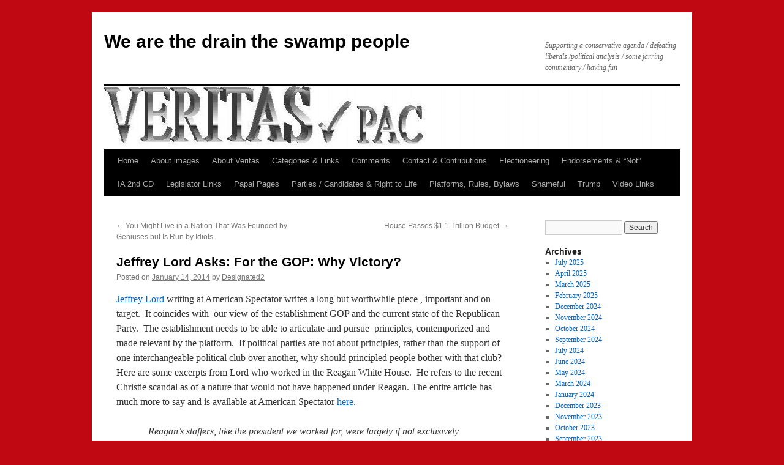

--- FILE ---
content_type: text/html; charset=UTF-8
request_url: https://veritaspac.com/2014/01/14/jeffrey-lord-asks-for-the-gop-why-victory/
body_size: 10007
content:
<!DOCTYPE html>
<html lang="en-US">
<head>
<meta charset="UTF-8" />
<title>
Jeffrey Lord Asks: For the GOP: Why Victory? | We are the drain the swamp people	</title>
<link rel="profile" href="https://gmpg.org/xfn/11" />
<link rel="stylesheet" type="text/css" media="all" href="https://veritaspac.com/wp-content/themes/twentyten/style.css?ver=20251202" />
<link rel="pingback" href="https://veritaspac.com/xmlrpc.php">
<meta name='robots' content='max-image-preview:large' />
	<style>img:is([sizes="auto" i], [sizes^="auto," i]) { contain-intrinsic-size: 3000px 1500px }</style>
	<link rel="alternate" type="application/rss+xml" title="We are the drain the swamp people &raquo; Feed" href="https://veritaspac.com/feed/" />
<link rel="alternate" type="application/rss+xml" title="We are the drain the swamp people &raquo; Comments Feed" href="https://veritaspac.com/comments/feed/" />
<script type="text/javascript">
/* <![CDATA[ */
window._wpemojiSettings = {"baseUrl":"https:\/\/s.w.org\/images\/core\/emoji\/16.0.1\/72x72\/","ext":".png","svgUrl":"https:\/\/s.w.org\/images\/core\/emoji\/16.0.1\/svg\/","svgExt":".svg","source":{"concatemoji":"https:\/\/veritaspac.com\/wp-includes\/js\/wp-emoji-release.min.js?ver=6.8.3"}};
/*! This file is auto-generated */
!function(s,n){var o,i,e;function c(e){try{var t={supportTests:e,timestamp:(new Date).valueOf()};sessionStorage.setItem(o,JSON.stringify(t))}catch(e){}}function p(e,t,n){e.clearRect(0,0,e.canvas.width,e.canvas.height),e.fillText(t,0,0);var t=new Uint32Array(e.getImageData(0,0,e.canvas.width,e.canvas.height).data),a=(e.clearRect(0,0,e.canvas.width,e.canvas.height),e.fillText(n,0,0),new Uint32Array(e.getImageData(0,0,e.canvas.width,e.canvas.height).data));return t.every(function(e,t){return e===a[t]})}function u(e,t){e.clearRect(0,0,e.canvas.width,e.canvas.height),e.fillText(t,0,0);for(var n=e.getImageData(16,16,1,1),a=0;a<n.data.length;a++)if(0!==n.data[a])return!1;return!0}function f(e,t,n,a){switch(t){case"flag":return n(e,"\ud83c\udff3\ufe0f\u200d\u26a7\ufe0f","\ud83c\udff3\ufe0f\u200b\u26a7\ufe0f")?!1:!n(e,"\ud83c\udde8\ud83c\uddf6","\ud83c\udde8\u200b\ud83c\uddf6")&&!n(e,"\ud83c\udff4\udb40\udc67\udb40\udc62\udb40\udc65\udb40\udc6e\udb40\udc67\udb40\udc7f","\ud83c\udff4\u200b\udb40\udc67\u200b\udb40\udc62\u200b\udb40\udc65\u200b\udb40\udc6e\u200b\udb40\udc67\u200b\udb40\udc7f");case"emoji":return!a(e,"\ud83e\udedf")}return!1}function g(e,t,n,a){var r="undefined"!=typeof WorkerGlobalScope&&self instanceof WorkerGlobalScope?new OffscreenCanvas(300,150):s.createElement("canvas"),o=r.getContext("2d",{willReadFrequently:!0}),i=(o.textBaseline="top",o.font="600 32px Arial",{});return e.forEach(function(e){i[e]=t(o,e,n,a)}),i}function t(e){var t=s.createElement("script");t.src=e,t.defer=!0,s.head.appendChild(t)}"undefined"!=typeof Promise&&(o="wpEmojiSettingsSupports",i=["flag","emoji"],n.supports={everything:!0,everythingExceptFlag:!0},e=new Promise(function(e){s.addEventListener("DOMContentLoaded",e,{once:!0})}),new Promise(function(t){var n=function(){try{var e=JSON.parse(sessionStorage.getItem(o));if("object"==typeof e&&"number"==typeof e.timestamp&&(new Date).valueOf()<e.timestamp+604800&&"object"==typeof e.supportTests)return e.supportTests}catch(e){}return null}();if(!n){if("undefined"!=typeof Worker&&"undefined"!=typeof OffscreenCanvas&&"undefined"!=typeof URL&&URL.createObjectURL&&"undefined"!=typeof Blob)try{var e="postMessage("+g.toString()+"("+[JSON.stringify(i),f.toString(),p.toString(),u.toString()].join(",")+"));",a=new Blob([e],{type:"text/javascript"}),r=new Worker(URL.createObjectURL(a),{name:"wpTestEmojiSupports"});return void(r.onmessage=function(e){c(n=e.data),r.terminate(),t(n)})}catch(e){}c(n=g(i,f,p,u))}t(n)}).then(function(e){for(var t in e)n.supports[t]=e[t],n.supports.everything=n.supports.everything&&n.supports[t],"flag"!==t&&(n.supports.everythingExceptFlag=n.supports.everythingExceptFlag&&n.supports[t]);n.supports.everythingExceptFlag=n.supports.everythingExceptFlag&&!n.supports.flag,n.DOMReady=!1,n.readyCallback=function(){n.DOMReady=!0}}).then(function(){return e}).then(function(){var e;n.supports.everything||(n.readyCallback(),(e=n.source||{}).concatemoji?t(e.concatemoji):e.wpemoji&&e.twemoji&&(t(e.twemoji),t(e.wpemoji)))}))}((window,document),window._wpemojiSettings);
/* ]]> */
</script>
<link rel='stylesheet' id='wti_like_post_style-css' href='https://veritaspac.com/wp-content/plugins/wti-like-post/css/wti_like_post.css?ver=6.8.3' type='text/css' media='all' />
<style id='wp-emoji-styles-inline-css' type='text/css'>

	img.wp-smiley, img.emoji {
		display: inline !important;
		border: none !important;
		box-shadow: none !important;
		height: 1em !important;
		width: 1em !important;
		margin: 0 0.07em !important;
		vertical-align: -0.1em !important;
		background: none !important;
		padding: 0 !important;
	}
</style>
<link rel='stylesheet' id='wp-block-library-css' href='https://veritaspac.com/wp-includes/css/dist/block-library/style.min.css?ver=6.8.3' type='text/css' media='all' />
<style id='wp-block-library-theme-inline-css' type='text/css'>
.wp-block-audio :where(figcaption){color:#555;font-size:13px;text-align:center}.is-dark-theme .wp-block-audio :where(figcaption){color:#ffffffa6}.wp-block-audio{margin:0 0 1em}.wp-block-code{border:1px solid #ccc;border-radius:4px;font-family:Menlo,Consolas,monaco,monospace;padding:.8em 1em}.wp-block-embed :where(figcaption){color:#555;font-size:13px;text-align:center}.is-dark-theme .wp-block-embed :where(figcaption){color:#ffffffa6}.wp-block-embed{margin:0 0 1em}.blocks-gallery-caption{color:#555;font-size:13px;text-align:center}.is-dark-theme .blocks-gallery-caption{color:#ffffffa6}:root :where(.wp-block-image figcaption){color:#555;font-size:13px;text-align:center}.is-dark-theme :root :where(.wp-block-image figcaption){color:#ffffffa6}.wp-block-image{margin:0 0 1em}.wp-block-pullquote{border-bottom:4px solid;border-top:4px solid;color:currentColor;margin-bottom:1.75em}.wp-block-pullquote cite,.wp-block-pullquote footer,.wp-block-pullquote__citation{color:currentColor;font-size:.8125em;font-style:normal;text-transform:uppercase}.wp-block-quote{border-left:.25em solid;margin:0 0 1.75em;padding-left:1em}.wp-block-quote cite,.wp-block-quote footer{color:currentColor;font-size:.8125em;font-style:normal;position:relative}.wp-block-quote:where(.has-text-align-right){border-left:none;border-right:.25em solid;padding-left:0;padding-right:1em}.wp-block-quote:where(.has-text-align-center){border:none;padding-left:0}.wp-block-quote.is-large,.wp-block-quote.is-style-large,.wp-block-quote:where(.is-style-plain){border:none}.wp-block-search .wp-block-search__label{font-weight:700}.wp-block-search__button{border:1px solid #ccc;padding:.375em .625em}:where(.wp-block-group.has-background){padding:1.25em 2.375em}.wp-block-separator.has-css-opacity{opacity:.4}.wp-block-separator{border:none;border-bottom:2px solid;margin-left:auto;margin-right:auto}.wp-block-separator.has-alpha-channel-opacity{opacity:1}.wp-block-separator:not(.is-style-wide):not(.is-style-dots){width:100px}.wp-block-separator.has-background:not(.is-style-dots){border-bottom:none;height:1px}.wp-block-separator.has-background:not(.is-style-wide):not(.is-style-dots){height:2px}.wp-block-table{margin:0 0 1em}.wp-block-table td,.wp-block-table th{word-break:normal}.wp-block-table :where(figcaption){color:#555;font-size:13px;text-align:center}.is-dark-theme .wp-block-table :where(figcaption){color:#ffffffa6}.wp-block-video :where(figcaption){color:#555;font-size:13px;text-align:center}.is-dark-theme .wp-block-video :where(figcaption){color:#ffffffa6}.wp-block-video{margin:0 0 1em}:root :where(.wp-block-template-part.has-background){margin-bottom:0;margin-top:0;padding:1.25em 2.375em}
</style>
<style id='classic-theme-styles-inline-css' type='text/css'>
/*! This file is auto-generated */
.wp-block-button__link{color:#fff;background-color:#32373c;border-radius:9999px;box-shadow:none;text-decoration:none;padding:calc(.667em + 2px) calc(1.333em + 2px);font-size:1.125em}.wp-block-file__button{background:#32373c;color:#fff;text-decoration:none}
</style>
<style id='global-styles-inline-css' type='text/css'>
:root{--wp--preset--aspect-ratio--square: 1;--wp--preset--aspect-ratio--4-3: 4/3;--wp--preset--aspect-ratio--3-4: 3/4;--wp--preset--aspect-ratio--3-2: 3/2;--wp--preset--aspect-ratio--2-3: 2/3;--wp--preset--aspect-ratio--16-9: 16/9;--wp--preset--aspect-ratio--9-16: 9/16;--wp--preset--color--black: #000;--wp--preset--color--cyan-bluish-gray: #abb8c3;--wp--preset--color--white: #fff;--wp--preset--color--pale-pink: #f78da7;--wp--preset--color--vivid-red: #cf2e2e;--wp--preset--color--luminous-vivid-orange: #ff6900;--wp--preset--color--luminous-vivid-amber: #fcb900;--wp--preset--color--light-green-cyan: #7bdcb5;--wp--preset--color--vivid-green-cyan: #00d084;--wp--preset--color--pale-cyan-blue: #8ed1fc;--wp--preset--color--vivid-cyan-blue: #0693e3;--wp--preset--color--vivid-purple: #9b51e0;--wp--preset--color--blue: #0066cc;--wp--preset--color--medium-gray: #666;--wp--preset--color--light-gray: #f1f1f1;--wp--preset--gradient--vivid-cyan-blue-to-vivid-purple: linear-gradient(135deg,rgba(6,147,227,1) 0%,rgb(155,81,224) 100%);--wp--preset--gradient--light-green-cyan-to-vivid-green-cyan: linear-gradient(135deg,rgb(122,220,180) 0%,rgb(0,208,130) 100%);--wp--preset--gradient--luminous-vivid-amber-to-luminous-vivid-orange: linear-gradient(135deg,rgba(252,185,0,1) 0%,rgba(255,105,0,1) 100%);--wp--preset--gradient--luminous-vivid-orange-to-vivid-red: linear-gradient(135deg,rgba(255,105,0,1) 0%,rgb(207,46,46) 100%);--wp--preset--gradient--very-light-gray-to-cyan-bluish-gray: linear-gradient(135deg,rgb(238,238,238) 0%,rgb(169,184,195) 100%);--wp--preset--gradient--cool-to-warm-spectrum: linear-gradient(135deg,rgb(74,234,220) 0%,rgb(151,120,209) 20%,rgb(207,42,186) 40%,rgb(238,44,130) 60%,rgb(251,105,98) 80%,rgb(254,248,76) 100%);--wp--preset--gradient--blush-light-purple: linear-gradient(135deg,rgb(255,206,236) 0%,rgb(152,150,240) 100%);--wp--preset--gradient--blush-bordeaux: linear-gradient(135deg,rgb(254,205,165) 0%,rgb(254,45,45) 50%,rgb(107,0,62) 100%);--wp--preset--gradient--luminous-dusk: linear-gradient(135deg,rgb(255,203,112) 0%,rgb(199,81,192) 50%,rgb(65,88,208) 100%);--wp--preset--gradient--pale-ocean: linear-gradient(135deg,rgb(255,245,203) 0%,rgb(182,227,212) 50%,rgb(51,167,181) 100%);--wp--preset--gradient--electric-grass: linear-gradient(135deg,rgb(202,248,128) 0%,rgb(113,206,126) 100%);--wp--preset--gradient--midnight: linear-gradient(135deg,rgb(2,3,129) 0%,rgb(40,116,252) 100%);--wp--preset--font-size--small: 13px;--wp--preset--font-size--medium: 20px;--wp--preset--font-size--large: 36px;--wp--preset--font-size--x-large: 42px;--wp--preset--spacing--20: 0.44rem;--wp--preset--spacing--30: 0.67rem;--wp--preset--spacing--40: 1rem;--wp--preset--spacing--50: 1.5rem;--wp--preset--spacing--60: 2.25rem;--wp--preset--spacing--70: 3.38rem;--wp--preset--spacing--80: 5.06rem;--wp--preset--shadow--natural: 6px 6px 9px rgba(0, 0, 0, 0.2);--wp--preset--shadow--deep: 12px 12px 50px rgba(0, 0, 0, 0.4);--wp--preset--shadow--sharp: 6px 6px 0px rgba(0, 0, 0, 0.2);--wp--preset--shadow--outlined: 6px 6px 0px -3px rgba(255, 255, 255, 1), 6px 6px rgba(0, 0, 0, 1);--wp--preset--shadow--crisp: 6px 6px 0px rgba(0, 0, 0, 1);}:where(.is-layout-flex){gap: 0.5em;}:where(.is-layout-grid){gap: 0.5em;}body .is-layout-flex{display: flex;}.is-layout-flex{flex-wrap: wrap;align-items: center;}.is-layout-flex > :is(*, div){margin: 0;}body .is-layout-grid{display: grid;}.is-layout-grid > :is(*, div){margin: 0;}:where(.wp-block-columns.is-layout-flex){gap: 2em;}:where(.wp-block-columns.is-layout-grid){gap: 2em;}:where(.wp-block-post-template.is-layout-flex){gap: 1.25em;}:where(.wp-block-post-template.is-layout-grid){gap: 1.25em;}.has-black-color{color: var(--wp--preset--color--black) !important;}.has-cyan-bluish-gray-color{color: var(--wp--preset--color--cyan-bluish-gray) !important;}.has-white-color{color: var(--wp--preset--color--white) !important;}.has-pale-pink-color{color: var(--wp--preset--color--pale-pink) !important;}.has-vivid-red-color{color: var(--wp--preset--color--vivid-red) !important;}.has-luminous-vivid-orange-color{color: var(--wp--preset--color--luminous-vivid-orange) !important;}.has-luminous-vivid-amber-color{color: var(--wp--preset--color--luminous-vivid-amber) !important;}.has-light-green-cyan-color{color: var(--wp--preset--color--light-green-cyan) !important;}.has-vivid-green-cyan-color{color: var(--wp--preset--color--vivid-green-cyan) !important;}.has-pale-cyan-blue-color{color: var(--wp--preset--color--pale-cyan-blue) !important;}.has-vivid-cyan-blue-color{color: var(--wp--preset--color--vivid-cyan-blue) !important;}.has-vivid-purple-color{color: var(--wp--preset--color--vivid-purple) !important;}.has-black-background-color{background-color: var(--wp--preset--color--black) !important;}.has-cyan-bluish-gray-background-color{background-color: var(--wp--preset--color--cyan-bluish-gray) !important;}.has-white-background-color{background-color: var(--wp--preset--color--white) !important;}.has-pale-pink-background-color{background-color: var(--wp--preset--color--pale-pink) !important;}.has-vivid-red-background-color{background-color: var(--wp--preset--color--vivid-red) !important;}.has-luminous-vivid-orange-background-color{background-color: var(--wp--preset--color--luminous-vivid-orange) !important;}.has-luminous-vivid-amber-background-color{background-color: var(--wp--preset--color--luminous-vivid-amber) !important;}.has-light-green-cyan-background-color{background-color: var(--wp--preset--color--light-green-cyan) !important;}.has-vivid-green-cyan-background-color{background-color: var(--wp--preset--color--vivid-green-cyan) !important;}.has-pale-cyan-blue-background-color{background-color: var(--wp--preset--color--pale-cyan-blue) !important;}.has-vivid-cyan-blue-background-color{background-color: var(--wp--preset--color--vivid-cyan-blue) !important;}.has-vivid-purple-background-color{background-color: var(--wp--preset--color--vivid-purple) !important;}.has-black-border-color{border-color: var(--wp--preset--color--black) !important;}.has-cyan-bluish-gray-border-color{border-color: var(--wp--preset--color--cyan-bluish-gray) !important;}.has-white-border-color{border-color: var(--wp--preset--color--white) !important;}.has-pale-pink-border-color{border-color: var(--wp--preset--color--pale-pink) !important;}.has-vivid-red-border-color{border-color: var(--wp--preset--color--vivid-red) !important;}.has-luminous-vivid-orange-border-color{border-color: var(--wp--preset--color--luminous-vivid-orange) !important;}.has-luminous-vivid-amber-border-color{border-color: var(--wp--preset--color--luminous-vivid-amber) !important;}.has-light-green-cyan-border-color{border-color: var(--wp--preset--color--light-green-cyan) !important;}.has-vivid-green-cyan-border-color{border-color: var(--wp--preset--color--vivid-green-cyan) !important;}.has-pale-cyan-blue-border-color{border-color: var(--wp--preset--color--pale-cyan-blue) !important;}.has-vivid-cyan-blue-border-color{border-color: var(--wp--preset--color--vivid-cyan-blue) !important;}.has-vivid-purple-border-color{border-color: var(--wp--preset--color--vivid-purple) !important;}.has-vivid-cyan-blue-to-vivid-purple-gradient-background{background: var(--wp--preset--gradient--vivid-cyan-blue-to-vivid-purple) !important;}.has-light-green-cyan-to-vivid-green-cyan-gradient-background{background: var(--wp--preset--gradient--light-green-cyan-to-vivid-green-cyan) !important;}.has-luminous-vivid-amber-to-luminous-vivid-orange-gradient-background{background: var(--wp--preset--gradient--luminous-vivid-amber-to-luminous-vivid-orange) !important;}.has-luminous-vivid-orange-to-vivid-red-gradient-background{background: var(--wp--preset--gradient--luminous-vivid-orange-to-vivid-red) !important;}.has-very-light-gray-to-cyan-bluish-gray-gradient-background{background: var(--wp--preset--gradient--very-light-gray-to-cyan-bluish-gray) !important;}.has-cool-to-warm-spectrum-gradient-background{background: var(--wp--preset--gradient--cool-to-warm-spectrum) !important;}.has-blush-light-purple-gradient-background{background: var(--wp--preset--gradient--blush-light-purple) !important;}.has-blush-bordeaux-gradient-background{background: var(--wp--preset--gradient--blush-bordeaux) !important;}.has-luminous-dusk-gradient-background{background: var(--wp--preset--gradient--luminous-dusk) !important;}.has-pale-ocean-gradient-background{background: var(--wp--preset--gradient--pale-ocean) !important;}.has-electric-grass-gradient-background{background: var(--wp--preset--gradient--electric-grass) !important;}.has-midnight-gradient-background{background: var(--wp--preset--gradient--midnight) !important;}.has-small-font-size{font-size: var(--wp--preset--font-size--small) !important;}.has-medium-font-size{font-size: var(--wp--preset--font-size--medium) !important;}.has-large-font-size{font-size: var(--wp--preset--font-size--large) !important;}.has-x-large-font-size{font-size: var(--wp--preset--font-size--x-large) !important;}
:where(.wp-block-post-template.is-layout-flex){gap: 1.25em;}:where(.wp-block-post-template.is-layout-grid){gap: 1.25em;}
:where(.wp-block-columns.is-layout-flex){gap: 2em;}:where(.wp-block-columns.is-layout-grid){gap: 2em;}
:root :where(.wp-block-pullquote){font-size: 1.5em;line-height: 1.6;}
</style>
<link rel='stylesheet' id='wp-components-css' href='https://veritaspac.com/wp-includes/css/dist/components/style.min.css?ver=6.8.3' type='text/css' media='all' />
<link rel='stylesheet' id='godaddy-styles-css' href='https://veritaspac.com/wp-content/mu-plugins/vendor/wpex/godaddy-launch/includes/Dependencies/GoDaddy/Styles/build/latest.css?ver=2.0.2' type='text/css' media='all' />
<link rel='stylesheet' id='twentyten-block-style-css' href='https://veritaspac.com/wp-content/themes/twentyten/blocks.css?ver=20250220' type='text/css' media='all' />
<script type="text/javascript" src="https://veritaspac.com/wp-includes/js/jquery/jquery.min.js?ver=3.7.1" id="jquery-core-js"></script>
<script type="text/javascript" src="https://veritaspac.com/wp-includes/js/jquery/jquery-migrate.min.js?ver=3.4.1" id="jquery-migrate-js"></script>
<script type="text/javascript" id="wti_like_post_script-js-extra">
/* <![CDATA[ */
var wtilp = {"ajax_url":"https:\/\/veritaspac.com\/wp-admin\/admin-ajax.php"};
/* ]]> */
</script>
<script type="text/javascript" src="https://veritaspac.com/wp-content/plugins/wti-like-post/js/wti_like_post.js?ver=6.8.3" id="wti_like_post_script-js"></script>
<link rel="https://api.w.org/" href="https://veritaspac.com/wp-json/" /><link rel="alternate" title="JSON" type="application/json" href="https://veritaspac.com/wp-json/wp/v2/posts/6605" /><link rel="EditURI" type="application/rsd+xml" title="RSD" href="https://veritaspac.com/xmlrpc.php?rsd" />
<meta name="generator" content="WordPress 6.8.3" />
<link rel="canonical" href="https://veritaspac.com/2014/01/14/jeffrey-lord-asks-for-the-gop-why-victory/" />
<link rel='shortlink' href='https://veritaspac.com/?p=6605' />
<link rel="alternate" title="oEmbed (JSON)" type="application/json+oembed" href="https://veritaspac.com/wp-json/oembed/1.0/embed?url=https%3A%2F%2Fveritaspac.com%2F2014%2F01%2F14%2Fjeffrey-lord-asks-for-the-gop-why-victory%2F" />
<link rel="alternate" title="oEmbed (XML)" type="text/xml+oembed" href="https://veritaspac.com/wp-json/oembed/1.0/embed?url=https%3A%2F%2Fveritaspac.com%2F2014%2F01%2F14%2Fjeffrey-lord-asks-for-the-gop-why-victory%2F&#038;format=xml" />
<style type="text/css" id="custom-background-css">
body.custom-background { background-color: #c00813; }
</style>
	</head>

<body data-rsssl=1 class="wp-singular post-template-default single single-post postid-6605 single-format-standard custom-background wp-theme-twentyten">
<div id="wrapper" class="hfeed">
		<a href="#content" class="screen-reader-text skip-link">Skip to content</a>
	<div id="header">
		<div id="masthead">
			<div id="branding" role="banner">
									<div id="site-title">
						<span>
							<a href="https://veritaspac.com/" rel="home" >We are the drain the swamp people</a>
						</span>
					</div>
										<div id="site-description">Supporting a conservative agenda / defeating liberals /political analysis / some jarring commentary / having fun</div>
					<img src="https://www.veritaspac.com/wp-content/uploads/2012/12/cropped-VERITAS-MASTHEAD-3.jpg" width="940" height="102" alt="We are the drain the swamp people" srcset="https://veritaspac.com/wp-content/uploads/2012/12/cropped-VERITAS-MASTHEAD-3.jpg 940w, https://veritaspac.com/wp-content/uploads/2012/12/cropped-VERITAS-MASTHEAD-3-300x32.jpg 300w" sizes="(max-width: 940px) 100vw, 940px" decoding="async" fetchpriority="high" />			</div><!-- #branding -->

			<div id="access" role="navigation">
				<div class="menu"><ul>
<li ><a href="https://veritaspac.com/">Home</a></li><li class="page_item page-item-33211"><a href="https://veritaspac.com/about-images/">About images</a></li>
<li class="page_item page-item-175"><a href="https://veritaspac.com/about-veritas-2/">About Veritas</a></li>
<li class="page_item page-item-1629"><a href="https://veritaspac.com/guide-to-categories-links/">Categories &#038; Links</a></li>
<li class="page_item page-item-9352"><a href="https://veritaspac.com/scott-county-ballot/">Comments</a></li>
<li class="page_item page-item-171 page_item_has_children"><a href="https://veritaspac.com/contact-contributions/">Contact &#038; Contributions</a>
<ul class='children'>
	<li class="page_item page-item-179"><a href="https://veritaspac.com/contact-contributions/contact/">Contact</a></li>
	<li class="page_item page-item-181"><a href="https://veritaspac.com/contact-contributions/contributions/">Contributions</a></li>
</ul>
</li>
<li class="page_item page-item-154 page_item_has_children"><a href="https://veritaspac.com/electioneering-portal/">Electioneering</a>
<ul class='children'>
	<li class="page_item page-item-156"><a href="https://veritaspac.com/electioneering-portal/campaign-resources/">Campaign Resources</a></li>
	<li class="page_item page-item-161"><a href="https://veritaspac.com/electioneering-portal/electioneering-issues/">Electioneering Issues</a></li>
</ul>
</li>
<li class="page_item page-item-163"><a href="https://veritaspac.com/endorsements/">Endorsements &#038; &#8220;Not&#8221;</a></li>
<li class="page_item page-item-41338"><a href="https://veritaspac.com/ia-2nd-cd/">IA 2nd CD</a></li>
<li class="page_item page-item-11317"><a href="https://veritaspac.com/legislator-links/">Legislator Links</a></li>
<li class="page_item page-item-6405"><a href="https://veritaspac.com/papal-pages/">Papal Pages</a></li>
<li class="page_item page-item-10164"><a href="https://veritaspac.com/party-candidate-right-to-life/">Parties / Candidates &#038; Right to Life</a></li>
<li class="page_item page-item-6904"><a href="https://veritaspac.com/platform/">Platforms, Rules, Bylaws</a></li>
<li class="page_item page-item-7273"><a href="https://veritaspac.com/shamefull/">Shameful</a></li>
<li class="page_item page-item-49819"><a href="https://veritaspac.com/trump/">Trump</a></li>
<li class="page_item page-item-6345"><a href="https://veritaspac.com/video-links/">Video Links</a></li>
</ul></div>
			</div><!-- #access -->
		</div><!-- #masthead -->
	</div><!-- #header -->

	<div id="main">

		<div id="container">
			<div id="content" role="main">

			

				<div id="nav-above" class="navigation">
					<div class="nav-previous"><a href="https://veritaspac.com/2014/01/13/you-might-live-in-a-nation-that-was-founded-by-geniuses-but-is-run-by-idiots/" rel="prev"><span class="meta-nav">&larr;</span> You Might Live in a Nation That Was Founded by Geniuses but Is Run by Idiots</a></div>
					<div class="nav-next"><a href="https://veritaspac.com/2014/01/15/house-passes-1-1-trillion-budget/" rel="next">House Passes $1.1 Trillion Budget <span class="meta-nav">&rarr;</span></a></div>
				</div><!-- #nav-above -->

				<div id="post-6605" class="post-6605 post type-post status-publish format-standard hentry category-party-candidate-integrity category-republican-vs-democrat category-rove-pages">
					<h1 class="entry-title">Jeffrey Lord Asks: For the GOP: Why Victory?</h1>

					<div class="entry-meta">
						<span class="meta-prep meta-prep-author">Posted on</span> <a href="https://veritaspac.com/2014/01/14/jeffrey-lord-asks-for-the-gop-why-victory/" title="6:59 pm" rel="bookmark"><span class="entry-date">January 14, 2014</span></a> <span class="meta-sep">by</span> <span class="author vcard"><a class="url fn n" href="https://veritaspac.com/author/designated2/" title="View all posts by Designated2">Designated2</a></span>					</div><!-- .entry-meta -->

					<div class="entry-content">
						<p><a href="http://spectator.org/articles/57419/gop-why-victory">Jeffrey Lord</a> writing at American Spectator writes a long but worthwhile piece , important and on target.  It coincides with  our view of the establishment GOP and the current state of the Republican Party.  The establishment needs to be able to articulate and pursue  principles, contemporized and made relevant by the platform.  If political parties are not about principles, rather than the support of one interchangeable political club over another, why should principled people bother with that club?  Here are some excerpts from Lord who worked in the Reagan White House.  He refers to the recent Christie scandal as of a nature that would not have happened under Reagan. The entire article has much more to say and is available at American Spectator <a href="http://spectator.org/articles/57419/gop-why-victory">here</a>.</p>
<blockquote><p> Reagan’s staffers, like the president we worked for, were largely if not exclusively “conviction staffers” working for the “conviction President.” Those convictions, of course, being conservative.</p>
<p>There is a direct connection between this view of the world, Reagan’s success as president, and Chris Christie’s lacerating humiliation in the Bridgegate scandal. If one is of convictions that focus on the Constitution and limited government, and hires accordingly, there is little chance one will find oneself forced to hold a humiliating two-hour press conference because some power-drunk staffer closed the George Washington Bridge in a snotty vendetta. . .</p>
<p>Staffers steeped in conservatism are most assuredly not going to be spending their time abusing their power — power they would by definition be seeking to limit — by shutting down a bridge out of spite. In its own way, the bridge shut-down illustrates in graphic form the real danger of out-of-control government, particularly when that government and its very real power is vested in the hands of those who are about power for the sake of power . . .</p>
<p>as  <em>(William F. Buckley of National Review)</em> called them “an identifiable team of Fabian operators is bent on controlling both our major political parties(under the sanction of such fatuous and unreasoned slogans as “national unity,” “middle-of-the-road,” “progressivism,” and “bipartisanship”). Thatcher’s disdainful terms for British moderate Conservatives was the “wets” or “consensus politicians,” while Reagan scorned the same people as “fraternal order” Republicans. . .</p>
<p>As this is written (hat tip Craig Shirley), this very question is arising in the 2014 Virginia Senate race. The blogger <a href="http://maroonedinmarin.blogspot.com/2014/01/meet-ed-gillespie-karl-rove-approved.html">Marooned in Marin</a>, unidentified beyond saying that he lives in Fairfax County, Virginia, has recently zeroed in on the potential GOP Senate candidacy of ex-RNC chairman Ed Gillespie. If nominated, Gillespie would be running for the seat against incumbent Democrat Mark Warner. Writes Marooned in Marin:</p>
<p><strong>Meet Ed Gillespie, The Karl Rove-Approved Establishment GOP Candidate For Virginia&#8217;s US Senate Seat</strong></p>
<p>A passage from the Epilogue of Craig Shirley&#8217;s must-read book “Rendezvous With Destiny, Ronald Reagan and the Campaign That Changed America” tells me all I need to know about why Ed Gillespie is not the right candidate to run against Warner, that he&#8217;s only a pawn for the GOP establishment and close political partner Karl Rove. Shirley wrote how Gillespie met with the Manchester Union-Leader editorial board in 2003 and&#8230;”said in no uncertain terms that the days of Reaganesque Republican railings against the expansion of federal government are over.” “Today&#8217;s Republican party stands for giving the American people whatever the latest polls say they want.… The people want expanded entitlement programs and a federal government that attends to their every desire, no matter how frivolous? Then that&#8217;s what the Republican Party wants too.”</p></blockquote>
<p>DLH with R Mall</p>
<div class='watch-action'><div class='watch-position align-left'><div class='action-like'><a class='lbg-style1 like-6605 jlk' href='javascript:void(0)' data-task='like' data-post_id='6605' data-nonce='62a326fde4' rel='nofollow'><img class='wti-pixel' src='https://veritaspac.com/wp-content/plugins/wti-like-post/images/pixel.gif' title='Like' /><span class='lc-6605 lc'>0</span></a></div><div class='action-unlike'><a class='unlbg-style1 unlike-6605 jlk' href='javascript:void(0)' data-task='unlike' data-post_id='6605' data-nonce='62a326fde4' rel='nofollow'><img class='wti-pixel' src='https://veritaspac.com/wp-content/plugins/wti-like-post/images/pixel.gif' title='Unlike' /><span class='unlc-6605 unlc'>0</span></a></div> </div> <div class='status-6605 status align-left'></div></div><div class='wti-clear'></div>											</div><!-- .entry-content -->

		
						<div class="entry-utility">
							This entry was posted in <a href="https://veritaspac.com/category/party-candidate-integrity/" rel="category tag">PARTY &amp; CANDIDATE INTEGRITY</a>, <a href="https://veritaspac.com/category/republican-vs-democrat/" rel="category tag">REPUBLICAN VS DEMOCRAT</a>, <a href="https://veritaspac.com/category/rove-pages/" rel="category tag">ROVE PAGES</a>. Bookmark the <a href="https://veritaspac.com/2014/01/14/jeffrey-lord-asks-for-the-gop-why-victory/" title="Permalink to Jeffrey Lord Asks: For the GOP: Why Victory?" rel="bookmark">permalink</a>.													</div><!-- .entry-utility -->
					</div><!-- #post-6605 -->

					<div id="nav-below" class="navigation">
						<div class="nav-previous"><a href="https://veritaspac.com/2014/01/13/you-might-live-in-a-nation-that-was-founded-by-geniuses-but-is-run-by-idiots/" rel="prev"><span class="meta-nav">&larr;</span> You Might Live in a Nation That Was Founded by Geniuses but Is Run by Idiots</a></div>
						<div class="nav-next"><a href="https://veritaspac.com/2014/01/15/house-passes-1-1-trillion-budget/" rel="next">House Passes $1.1 Trillion Budget <span class="meta-nav">&rarr;</span></a></div>
					</div><!-- #nav-below -->

					
			<div id="comments">




</div><!-- #comments -->

	
			</div><!-- #content -->
		</div><!-- #container -->


		<div id="primary" class="widget-area" role="complementary">
			<ul class="xoxo">


			<li id="search" class="widget-container widget_search">
				<form role="search" method="get" id="searchform" class="searchform" action="https://veritaspac.com/">
				<div>
					<label class="screen-reader-text" for="s">Search for:</label>
					<input type="text" value="" name="s" id="s" />
					<input type="submit" id="searchsubmit" value="Search" />
				</div>
			</form>			</li>

			<li id="archives" class="widget-container">
				<h3 class="widget-title">Archives</h3>
				<ul>
						<li><a href='https://veritaspac.com/2025/07/'>July 2025</a></li>
	<li><a href='https://veritaspac.com/2025/04/'>April 2025</a></li>
	<li><a href='https://veritaspac.com/2025/03/'>March 2025</a></li>
	<li><a href='https://veritaspac.com/2025/02/'>February 2025</a></li>
	<li><a href='https://veritaspac.com/2024/12/'>December 2024</a></li>
	<li><a href='https://veritaspac.com/2024/11/'>November 2024</a></li>
	<li><a href='https://veritaspac.com/2024/10/'>October 2024</a></li>
	<li><a href='https://veritaspac.com/2024/09/'>September 2024</a></li>
	<li><a href='https://veritaspac.com/2024/07/'>July 2024</a></li>
	<li><a href='https://veritaspac.com/2024/06/'>June 2024</a></li>
	<li><a href='https://veritaspac.com/2024/05/'>May 2024</a></li>
	<li><a href='https://veritaspac.com/2024/03/'>March 2024</a></li>
	<li><a href='https://veritaspac.com/2024/01/'>January 2024</a></li>
	<li><a href='https://veritaspac.com/2023/12/'>December 2023</a></li>
	<li><a href='https://veritaspac.com/2023/11/'>November 2023</a></li>
	<li><a href='https://veritaspac.com/2023/10/'>October 2023</a></li>
	<li><a href='https://veritaspac.com/2023/09/'>September 2023</a></li>
	<li><a href='https://veritaspac.com/2023/08/'>August 2023</a></li>
	<li><a href='https://veritaspac.com/2023/07/'>July 2023</a></li>
	<li><a href='https://veritaspac.com/2023/06/'>June 2023</a></li>
	<li><a href='https://veritaspac.com/2023/05/'>May 2023</a></li>
	<li><a href='https://veritaspac.com/2023/04/'>April 2023</a></li>
	<li><a href='https://veritaspac.com/2023/03/'>March 2023</a></li>
	<li><a href='https://veritaspac.com/2023/02/'>February 2023</a></li>
	<li><a href='https://veritaspac.com/2023/01/'>January 2023</a></li>
	<li><a href='https://veritaspac.com/2022/12/'>December 2022</a></li>
	<li><a href='https://veritaspac.com/2022/11/'>November 2022</a></li>
	<li><a href='https://veritaspac.com/2022/10/'>October 2022</a></li>
	<li><a href='https://veritaspac.com/2022/09/'>September 2022</a></li>
	<li><a href='https://veritaspac.com/2022/08/'>August 2022</a></li>
	<li><a href='https://veritaspac.com/2022/07/'>July 2022</a></li>
	<li><a href='https://veritaspac.com/2022/06/'>June 2022</a></li>
	<li><a href='https://veritaspac.com/2022/05/'>May 2022</a></li>
	<li><a href='https://veritaspac.com/2022/04/'>April 2022</a></li>
	<li><a href='https://veritaspac.com/2022/03/'>March 2022</a></li>
	<li><a href='https://veritaspac.com/2022/02/'>February 2022</a></li>
	<li><a href='https://veritaspac.com/2022/01/'>January 2022</a></li>
	<li><a href='https://veritaspac.com/2021/12/'>December 2021</a></li>
	<li><a href='https://veritaspac.com/2021/11/'>November 2021</a></li>
	<li><a href='https://veritaspac.com/2021/10/'>October 2021</a></li>
	<li><a href='https://veritaspac.com/2021/09/'>September 2021</a></li>
	<li><a href='https://veritaspac.com/2021/08/'>August 2021</a></li>
	<li><a href='https://veritaspac.com/2021/07/'>July 2021</a></li>
	<li><a href='https://veritaspac.com/2021/06/'>June 2021</a></li>
	<li><a href='https://veritaspac.com/2021/05/'>May 2021</a></li>
	<li><a href='https://veritaspac.com/2021/04/'>April 2021</a></li>
	<li><a href='https://veritaspac.com/2021/03/'>March 2021</a></li>
	<li><a href='https://veritaspac.com/2021/02/'>February 2021</a></li>
	<li><a href='https://veritaspac.com/2021/01/'>January 2021</a></li>
	<li><a href='https://veritaspac.com/2020/12/'>December 2020</a></li>
	<li><a href='https://veritaspac.com/2020/11/'>November 2020</a></li>
	<li><a href='https://veritaspac.com/2020/10/'>October 2020</a></li>
	<li><a href='https://veritaspac.com/2020/09/'>September 2020</a></li>
	<li><a href='https://veritaspac.com/2020/08/'>August 2020</a></li>
	<li><a href='https://veritaspac.com/2020/07/'>July 2020</a></li>
	<li><a href='https://veritaspac.com/2020/06/'>June 2020</a></li>
	<li><a href='https://veritaspac.com/2020/05/'>May 2020</a></li>
	<li><a href='https://veritaspac.com/2020/04/'>April 2020</a></li>
	<li><a href='https://veritaspac.com/2020/03/'>March 2020</a></li>
	<li><a href='https://veritaspac.com/2020/02/'>February 2020</a></li>
	<li><a href='https://veritaspac.com/2020/01/'>January 2020</a></li>
	<li><a href='https://veritaspac.com/2019/12/'>December 2019</a></li>
	<li><a href='https://veritaspac.com/2019/11/'>November 2019</a></li>
	<li><a href='https://veritaspac.com/2019/10/'>October 2019</a></li>
	<li><a href='https://veritaspac.com/2019/09/'>September 2019</a></li>
	<li><a href='https://veritaspac.com/2019/08/'>August 2019</a></li>
	<li><a href='https://veritaspac.com/2019/07/'>July 2019</a></li>
	<li><a href='https://veritaspac.com/2019/06/'>June 2019</a></li>
	<li><a href='https://veritaspac.com/2019/05/'>May 2019</a></li>
	<li><a href='https://veritaspac.com/2019/04/'>April 2019</a></li>
	<li><a href='https://veritaspac.com/2019/03/'>March 2019</a></li>
	<li><a href='https://veritaspac.com/2019/02/'>February 2019</a></li>
	<li><a href='https://veritaspac.com/2019/01/'>January 2019</a></li>
	<li><a href='https://veritaspac.com/2018/12/'>December 2018</a></li>
	<li><a href='https://veritaspac.com/2018/11/'>November 2018</a></li>
	<li><a href='https://veritaspac.com/2018/10/'>October 2018</a></li>
	<li><a href='https://veritaspac.com/2018/09/'>September 2018</a></li>
	<li><a href='https://veritaspac.com/2018/08/'>August 2018</a></li>
	<li><a href='https://veritaspac.com/2018/07/'>July 2018</a></li>
	<li><a href='https://veritaspac.com/2018/06/'>June 2018</a></li>
	<li><a href='https://veritaspac.com/2018/05/'>May 2018</a></li>
	<li><a href='https://veritaspac.com/2018/04/'>April 2018</a></li>
	<li><a href='https://veritaspac.com/2018/03/'>March 2018</a></li>
	<li><a href='https://veritaspac.com/2018/02/'>February 2018</a></li>
	<li><a href='https://veritaspac.com/2018/01/'>January 2018</a></li>
	<li><a href='https://veritaspac.com/2017/12/'>December 2017</a></li>
	<li><a href='https://veritaspac.com/2017/11/'>November 2017</a></li>
	<li><a href='https://veritaspac.com/2017/10/'>October 2017</a></li>
	<li><a href='https://veritaspac.com/2017/09/'>September 2017</a></li>
	<li><a href='https://veritaspac.com/2017/08/'>August 2017</a></li>
	<li><a href='https://veritaspac.com/2017/07/'>July 2017</a></li>
	<li><a href='https://veritaspac.com/2017/06/'>June 2017</a></li>
	<li><a href='https://veritaspac.com/2017/05/'>May 2017</a></li>
	<li><a href='https://veritaspac.com/2017/04/'>April 2017</a></li>
	<li><a href='https://veritaspac.com/2017/03/'>March 2017</a></li>
	<li><a href='https://veritaspac.com/2017/02/'>February 2017</a></li>
	<li><a href='https://veritaspac.com/2017/01/'>January 2017</a></li>
	<li><a href='https://veritaspac.com/2016/12/'>December 2016</a></li>
	<li><a href='https://veritaspac.com/2016/11/'>November 2016</a></li>
	<li><a href='https://veritaspac.com/2016/10/'>October 2016</a></li>
	<li><a href='https://veritaspac.com/2016/09/'>September 2016</a></li>
	<li><a href='https://veritaspac.com/2016/08/'>August 2016</a></li>
	<li><a href='https://veritaspac.com/2016/07/'>July 2016</a></li>
	<li><a href='https://veritaspac.com/2016/06/'>June 2016</a></li>
	<li><a href='https://veritaspac.com/2016/05/'>May 2016</a></li>
	<li><a href='https://veritaspac.com/2016/04/'>April 2016</a></li>
	<li><a href='https://veritaspac.com/2016/03/'>March 2016</a></li>
	<li><a href='https://veritaspac.com/2016/02/'>February 2016</a></li>
	<li><a href='https://veritaspac.com/2016/01/'>January 2016</a></li>
	<li><a href='https://veritaspac.com/2015/12/'>December 2015</a></li>
	<li><a href='https://veritaspac.com/2015/11/'>November 2015</a></li>
	<li><a href='https://veritaspac.com/2015/10/'>October 2015</a></li>
	<li><a href='https://veritaspac.com/2015/09/'>September 2015</a></li>
	<li><a href='https://veritaspac.com/2015/08/'>August 2015</a></li>
	<li><a href='https://veritaspac.com/2015/07/'>July 2015</a></li>
	<li><a href='https://veritaspac.com/2015/06/'>June 2015</a></li>
	<li><a href='https://veritaspac.com/2015/05/'>May 2015</a></li>
	<li><a href='https://veritaspac.com/2015/04/'>April 2015</a></li>
	<li><a href='https://veritaspac.com/2015/03/'>March 2015</a></li>
	<li><a href='https://veritaspac.com/2015/02/'>February 2015</a></li>
	<li><a href='https://veritaspac.com/2015/01/'>January 2015</a></li>
	<li><a href='https://veritaspac.com/2014/12/'>December 2014</a></li>
	<li><a href='https://veritaspac.com/2014/11/'>November 2014</a></li>
	<li><a href='https://veritaspac.com/2014/10/'>October 2014</a></li>
	<li><a href='https://veritaspac.com/2014/09/'>September 2014</a></li>
	<li><a href='https://veritaspac.com/2014/08/'>August 2014</a></li>
	<li><a href='https://veritaspac.com/2014/07/'>July 2014</a></li>
	<li><a href='https://veritaspac.com/2014/06/'>June 2014</a></li>
	<li><a href='https://veritaspac.com/2014/05/'>May 2014</a></li>
	<li><a href='https://veritaspac.com/2014/04/'>April 2014</a></li>
	<li><a href='https://veritaspac.com/2014/03/'>March 2014</a></li>
	<li><a href='https://veritaspac.com/2014/02/'>February 2014</a></li>
	<li><a href='https://veritaspac.com/2014/01/'>January 2014</a></li>
	<li><a href='https://veritaspac.com/2013/12/'>December 2013</a></li>
	<li><a href='https://veritaspac.com/2013/11/'>November 2013</a></li>
	<li><a href='https://veritaspac.com/2013/10/'>October 2013</a></li>
	<li><a href='https://veritaspac.com/2013/09/'>September 2013</a></li>
	<li><a href='https://veritaspac.com/2013/08/'>August 2013</a></li>
	<li><a href='https://veritaspac.com/2013/07/'>July 2013</a></li>
	<li><a href='https://veritaspac.com/2013/06/'>June 2013</a></li>
	<li><a href='https://veritaspac.com/2013/05/'>May 2013</a></li>
	<li><a href='https://veritaspac.com/2013/04/'>April 2013</a></li>
	<li><a href='https://veritaspac.com/2013/03/'>March 2013</a></li>
	<li><a href='https://veritaspac.com/2013/02/'>February 2013</a></li>
	<li><a href='https://veritaspac.com/2013/01/'>January 2013</a></li>
	<li><a href='https://veritaspac.com/2012/12/'>December 2012</a></li>
	<li><a href='https://veritaspac.com/2012/11/'>November 2012</a></li>
	<li><a href='https://veritaspac.com/2012/10/'>October 2012</a></li>
	<li><a href='https://veritaspac.com/2012/09/'>September 2012</a></li>
	<li><a href='https://veritaspac.com/2012/08/'>August 2012</a></li>
	<li><a href='https://veritaspac.com/2012/07/'>July 2012</a></li>
	<li><a href='https://veritaspac.com/2012/06/'>June 2012</a></li>
	<li><a href='https://veritaspac.com/2012/05/'>May 2012</a></li>
	<li><a href='https://veritaspac.com/2012/04/'>April 2012</a></li>
	<li><a href='https://veritaspac.com/2012/03/'>March 2012</a></li>
	<li><a href='https://veritaspac.com/2012/02/'>February 2012</a></li>
	<li><a href='https://veritaspac.com/2012/01/'>January 2012</a></li>
	<li><a href='https://veritaspac.com/2011/12/'>December 2011</a></li>
				</ul>
			</li>

			<li id="meta" class="widget-container">
				<h3 class="widget-title">Meta</h3>
				<ul>
										<li><a href="https://veritaspac.com/wp-login.php">Log in</a></li>
									</ul>
			</li>

					</ul>
		</div><!-- #primary .widget-area -->

	</div><!-- #main -->

	<div id="footer" role="contentinfo">
		<div id="colophon">



			<div id="site-info">
				<a href="https://veritaspac.com/" rel="home">
					We are the drain the swamp people				</a>
							</div><!-- #site-info -->

			<div id="site-generator">
								<a href="https://wordpress.org/" class="imprint" title="Semantic Personal Publishing Platform">
					Proudly powered by WordPress.				</a>
			</div><!-- #site-generator -->

		</div><!-- #colophon -->
	</div><!-- #footer -->

</div><!-- #wrapper -->

<script type="speculationrules">
{"prefetch":[{"source":"document","where":{"and":[{"href_matches":"\/*"},{"not":{"href_matches":["\/wp-*.php","\/wp-admin\/*","\/wp-content\/uploads\/*","\/wp-content\/*","\/wp-content\/plugins\/*","\/wp-content\/themes\/twentyten\/*","\/*\\?(.+)"]}},{"not":{"selector_matches":"a[rel~=\"nofollow\"]"}},{"not":{"selector_matches":".no-prefetch, .no-prefetch a"}}]},"eagerness":"conservative"}]}
</script>
<script type="text/javascript" src="https://veritaspac.com/wp-includes/js/comment-reply.min.js?ver=6.8.3" id="comment-reply-js" async="async" data-wp-strategy="async"></script>
</body>
</html>
